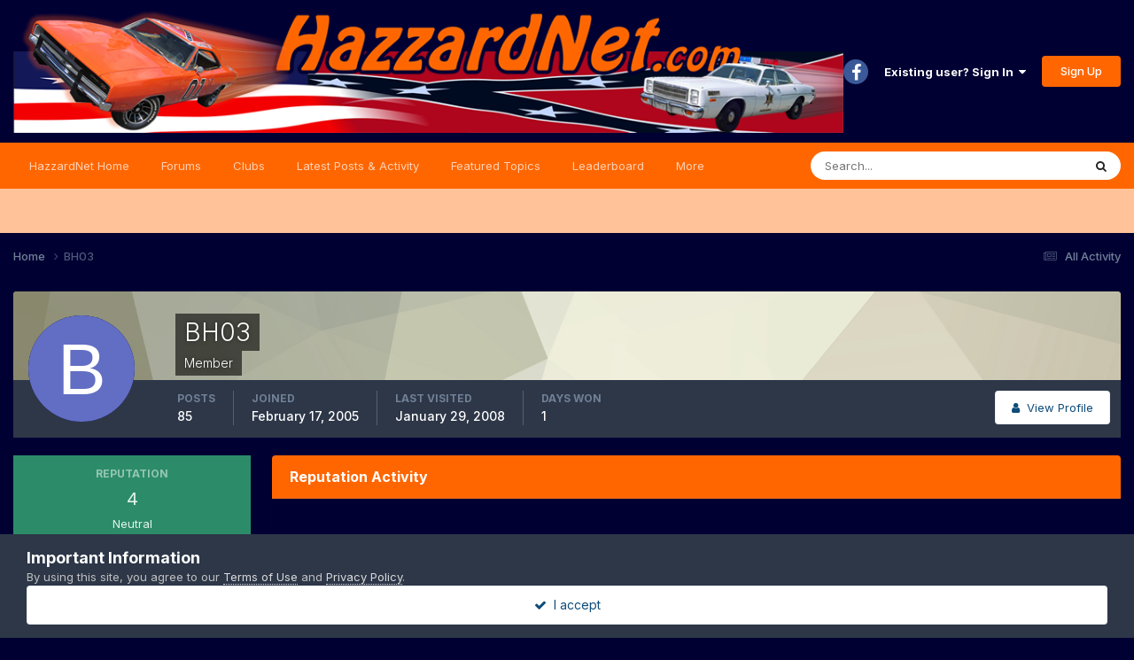

--- FILE ---
content_type: text/html;charset=UTF-8
request_url: https://hazzardnet.com/forums/profile/759-bh03/reputation/?type=core_statuses_status&change_section=1
body_size: 9084
content:
<!DOCTYPE html>
<html lang="en-US" dir="ltr">
	<head>
		<meta charset="utf-8">
		<title>Reputation from BH03 - Dukes of Hazzard Forums - HazzardNet.com</title>
		
			<script>
  (function(i,s,o,g,r,a,m){i['GoogleAnalyticsObject']=r;i[r]=i[r]||function(){
  (i[r].q=i[r].q||[]).push(arguments)},i[r].l=1*new Date();a=s.createElement(o),
  m=s.getElementsByTagName(o)[0];a.async=1;a.src=g;m.parentNode.insertBefore(a,m)
  })(window,document,'script','//www.google-analytics.com/analytics.js','ga');

  ga('create', 'UA-2830619-3', 'auto');
  ga('send', 'pageview');

</script>
		
		

	<meta name="viewport" content="width=device-width, initial-scale=1">


	
	


	<meta name="twitter:card" content="summary" />


	
		<meta name="twitter:site" content="@hazzardnet" />
	



	
		
			
				<meta name="robots" content="noindex, follow">
			
		
	

	
		
			
				<meta property="og:site_name" content="Dukes of Hazzard Forums - HazzardNet.com">
			
		
	

	
		
			
				<meta property="og:locale" content="en_US">
			
		
	


	
		<link rel="canonical" href="https://hazzardnet.com/forums/profile/759-bh03/" />
	

	
		<link rel="last" href="https://hazzardnet.com/forums/profile/759-bh03/reputation/?type=core_statuses_status" />
	





<link rel="manifest" href="https://hazzardnet.com/forums/manifest.webmanifest/">
<meta name="msapplication-config" content="https://hazzardnet.com/forums/browserconfig.xml/">
<meta name="msapplication-starturl" content="/">
<meta name="application-name" content="Dukes of Hazzard Forums - HazzardNet.com">
<meta name="apple-mobile-web-app-title" content="Dukes of Hazzard Forums - HazzardNet.com">

	<meta name="theme-color" content="#000033">










<link rel="preload" href="//hazzardnet.com/forums/applications/core/interface/font/fontawesome-webfont.woff2?v=4.7.0" as="font" crossorigin="anonymous">
		


	<link rel="preconnect" href="https://fonts.googleapis.com">
	<link rel="preconnect" href="https://fonts.gstatic.com" crossorigin>
	
		<link href="https://fonts.googleapis.com/css2?family=Inter:wght@300;400;500;600;700&display=swap" rel="stylesheet">
	



	<link rel='stylesheet' href='https://hazzardnet.com/forums/uploads/css_built_1/341e4a57816af3ba440d891ca87450ff_framework.css?v=fe3e05ba361765753765' media='all'>

	<link rel='stylesheet' href='https://hazzardnet.com/forums/uploads/css_built_1/05e81b71abe4f22d6eb8d1a929494829_responsive.css?v=fe3e05ba361765753765' media='all'>

	<link rel='stylesheet' href='https://hazzardnet.com/forums/uploads/css_built_1/90eb5adf50a8c640f633d47fd7eb1778_core.css?v=fe3e05ba361765753765' media='all'>

	<link rel='stylesheet' href='https://hazzardnet.com/forums/uploads/css_built_1/5a0da001ccc2200dc5625c3f3934497d_core_responsive.css?v=fe3e05ba361765753765' media='all'>

	<link rel='stylesheet' href='https://hazzardnet.com/forums/uploads/css_built_1/ffdbd8340d5c38a97b780eeb2549bc3f_profiles.css?v=fe3e05ba361765753765' media='all'>

	<link rel='stylesheet' href='https://hazzardnet.com/forums/uploads/css_built_1/f2ef08fd7eaff94a9763df0d2e2aaa1f_streams.css?v=fe3e05ba361765753765' media='all'>

	<link rel='stylesheet' href='https://hazzardnet.com/forums/uploads/css_built_1/9be4fe0d9dd3ee2160f368f53374cd3f_leaderboard.css?v=fe3e05ba361765753765' media='all'>

	<link rel='stylesheet' href='https://hazzardnet.com/forums/uploads/css_built_1/125515e1b6f230e3adf3a20c594b0cea_profiles_responsive.css?v=fe3e05ba361765753765' media='all'>

	<link rel='stylesheet' href='https://hazzardnet.com/forums/uploads/css_built_1/85f08a814a02aa8260eec3eab0e3ca47_profile.css?v=fe3e05ba361765753765' media='all'>

	<link rel='stylesheet' href='https://hazzardnet.com/forums/uploads/css_built_1/6a6afb106122c1b73b3caacf669ca862_profile.css?v=fe3e05ba361765753765' media='all'>





<link rel='stylesheet' href='https://hazzardnet.com/forums/uploads/css_built_1/258adbb6e4f3e83cd3b355f84e3fa002_custom.css?v=fe3e05ba361765753765' media='all'>




		
		

	</head>
	<body class='ipsApp ipsApp_front ipsJS_none ipsClearfix' data-controller='core.front.core.app' data-message="" data-pageApp='core' data-pageLocation='front' data-pageModule='members' data-pageController='profile' data-pageID='759' >
		<a href='#ipsLayout_mainArea' class='ipsHide' title='Go to main content on this page' accesskey='m'>Jump to content</a>
		
			<div id='ipsLayout_header' class='ipsClearfix'>
				





				<header>
					<div class='ipsLayout_container'>
						


<a href='https://hazzardnet.com/forums/' id='elLogo' accesskey='1'><img src="https://hazzardnet.com/forums/uploads/monthly_2025_03/HNet_short_logo.jpg.303a725dc2dc4698dd7b84f1c1e348e4.jpg" alt='Dukes of Hazzard Forums - HazzardNet.com'></a>

						

	<ul id='elUserNav' class='ipsList_inline cSignedOut ipsResponsive_showDesktop'>
		

	
		<li class='cUserNav_icon'>
			<a href='https://www.facebook.com/thehazzardnet' target='_blank' class='cShareLink cShareLink_facebook' rel='noopener noreferrer'><i class='fa fa-facebook'></i></a>
        </li>
	

        
		
        
        
            
            <li id='elSignInLink'>
                <a href='https://hazzardnet.com/forums/login/' data-ipsMenu-closeOnClick="false" data-ipsMenu id='elUserSignIn'>
                    Existing user? Sign In &nbsp;<i class='fa fa-caret-down'></i>
                </a>
                
<div id='elUserSignIn_menu' class='ipsMenu ipsMenu_auto ipsHide'>
	<form accept-charset='utf-8' method='post' action='https://hazzardnet.com/forums/login/'>
		<input type="hidden" name="csrfKey" value="ada59aae4c0b8b730f68fe6c22072c11">
		<input type="hidden" name="ref" value="aHR0cHM6Ly9oYXp6YXJkbmV0LmNvbS9mb3J1bXMvcHJvZmlsZS83NTktYmgwMy9yZXB1dGF0aW9uLz90eXBlPWNvcmVfc3RhdHVzZXNfc3RhdHVzJmNoYW5nZV9zZWN0aW9uPTE=">
		<div data-role="loginForm">
			
			
			
				
<div class="ipsPad ipsForm ipsForm_vertical">
	<h4 class="ipsType_sectionHead">Sign In</h4>
	<br><br>
	<ul class='ipsList_reset'>
		<li class="ipsFieldRow ipsFieldRow_noLabel ipsFieldRow_fullWidth">
			
			
				<input type="text" placeholder="Display Name" name="auth" autocomplete="username">
			
		</li>
		<li class="ipsFieldRow ipsFieldRow_noLabel ipsFieldRow_fullWidth">
			<input type="password" placeholder="Password" name="password" autocomplete="current-password">
		</li>
		<li class="ipsFieldRow ipsFieldRow_checkbox ipsClearfix">
			<span class="ipsCustomInput">
				<input type="checkbox" name="remember_me" id="remember_me_checkbox" value="1" checked aria-checked="true">
				<span></span>
			</span>
			<div class="ipsFieldRow_content">
				<label class="ipsFieldRow_label" for="remember_me_checkbox">Remember me</label>
				<span class="ipsFieldRow_desc">Not recommended on shared computers</span>
			</div>
		</li>
		<li class="ipsFieldRow ipsFieldRow_fullWidth">
			<button type="submit" name="_processLogin" value="usernamepassword" class="ipsButton ipsButton_primary ipsButton_small" id="elSignIn_submit">Sign In</button>
			
				<p class="ipsType_right ipsType_small">
					
						<a href='https://hazzardnet.com/forums/lostpassword/' data-ipsDialog data-ipsDialog-title='Forgot your password?'>
					
					Forgot your password?</a>
				</p>
			
		</li>
	</ul>
</div>
			
		</div>
	</form>
</div>
            </li>
            
        
		
			<li>
				
					<a href='https://hazzardnet.com/forums/register/' data-ipsDialog data-ipsDialog-size='narrow' data-ipsDialog-title='Sign Up' id='elRegisterButton' class='ipsButton ipsButton_normal ipsButton_primary'>Sign Up</a>
				
			</li>
		
	</ul>

						
<ul class='ipsMobileHamburger ipsList_reset ipsResponsive_hideDesktop'>
	<li data-ipsDrawer data-ipsDrawer-drawerElem='#elMobileDrawer'>
		<a href='#'>
			
			
				
			
			
			
			<i class='fa fa-navicon'></i>
		</a>
	</li>
</ul>
					</div>
				</header>
				

	<nav data-controller='core.front.core.navBar' class=' ipsResponsive_showDesktop'>
		<div class='ipsNavBar_primary ipsLayout_container '>
			<ul data-role="primaryNavBar" class='ipsClearfix'>
				


	
		
		
		<li  id='elNavSecondary_19' data-role="navBarItem" data-navApp="core" data-navExt="CustomItem">
			
			
				<a href="https://www.hazzardnet.com"  data-navItem-id="19" >
					HazzardNet Home<span class='ipsNavBar_active__identifier'></span>
				</a>
			
			
		</li>
	
	

	
		
		
		<li  id='elNavSecondary_1' data-role="navBarItem" data-navApp="core" data-navExt="CustomItem">
			
			
				<a href="https://hazzardnet.com/forums/"  data-navItem-id="1" >
					Forums<span class='ipsNavBar_active__identifier'></span>
				</a>
			
			
				<ul class='ipsNavBar_secondary ipsHide' data-role='secondaryNavBar'>
					


	
		
		
		<li  id='elNavSecondary_8' data-role="navBarItem" data-navApp="forums" data-navExt="Forums">
			
			
				<a href="https://hazzardnet.com/forums/"  data-navItem-id="8" >
					Forums<span class='ipsNavBar_active__identifier'></span>
				</a>
			
			
		</li>
	
	

	
	

	
		
		
		<li  id='elNavSecondary_9' data-role="navBarItem" data-navApp="gallery" data-navExt="Gallery">
			
			
				<a href="https://hazzardnet.com/forums/gallery/"  data-navItem-id="9" >
					Gallery<span class='ipsNavBar_active__identifier'></span>
				</a>
			
			
		</li>
	
	

	
		
		
		<li  id='elNavSecondary_12' data-role="navBarItem" data-navApp="calendar" data-navExt="Calendar">
			
			
				<a href="https://hazzardnet.com/forums/events/"  data-navItem-id="12" >
					Events<span class='ipsNavBar_active__identifier'></span>
				</a>
			
			
		</li>
	
	

	
	

	
		
		
		<li  id='elNavSecondary_14' data-role="navBarItem" data-navApp="core" data-navExt="StaffDirectory">
			
			
				<a href="https://hazzardnet.com/forums/staff/"  data-navItem-id="14" >
					Staff<span class='ipsNavBar_active__identifier'></span>
				</a>
			
			
		</li>
	
	

	
		
		
		<li  id='elNavSecondary_15' data-role="navBarItem" data-navApp="core" data-navExt="OnlineUsers">
			
			
				<a href="https://hazzardnet.com/forums/online/"  data-navItem-id="15" >
					Online Users<span class='ipsNavBar_active__identifier'></span>
				</a>
			
			
		</li>
	
	

					<li class='ipsHide' id='elNavigationMore_1' data-role='navMore'>
						<a href='#' data-ipsMenu data-ipsMenu-appendTo='#elNavigationMore_1' id='elNavigationMore_1_dropdown'>More <i class='fa fa-caret-down'></i></a>
						<ul class='ipsHide ipsMenu ipsMenu_auto' id='elNavigationMore_1_dropdown_menu' data-role='moreDropdown'></ul>
					</li>
				</ul>
			
		</li>
	
	

	
		
		
		<li  id='elNavSecondary_28' data-role="navBarItem" data-navApp="core" data-navExt="Clubs">
			
			
				<a href="https://hazzardnet.com/forums/clubs/"  data-navItem-id="28" >
					Clubs<span class='ipsNavBar_active__identifier'></span>
				</a>
			
			
		</li>
	
	

	
		
		
		<li  id='elNavSecondary_2' data-role="navBarItem" data-navApp="core" data-navExt="CustomItem">
			
			
				<a href="https://hazzardnet.com/forums/discover/"  data-navItem-id="2" >
					Latest Posts & Activity<span class='ipsNavBar_active__identifier'></span>
				</a>
			
			
				<ul class='ipsNavBar_secondary ipsHide' data-role='secondaryNavBar'>
					


	
		
		
		<li  id='elNavSecondary_5' data-role="navBarItem" data-navApp="core" data-navExt="YourActivityStreamsItem">
			
			
				<a href="https://hazzardnet.com/forums/discover/unread/"  data-navItem-id="5" >
					New Posts<span class='ipsNavBar_active__identifier'></span>
				</a>
			
			
		</li>
	
	

	
		
		
		<li  id='elNavSecondary_3' data-role="navBarItem" data-navApp="core" data-navExt="AllActivity">
			
			
				<a href="https://hazzardnet.com/forums/discover/"  data-navItem-id="3" >
					All Activity<span class='ipsNavBar_active__identifier'></span>
				</a>
			
			
		</li>
	
	

	
		
		
		<li  id='elNavSecondary_4' data-role="navBarItem" data-navApp="core" data-navExt="YourActivityStreams">
			
			
				<a href="#"  data-navItem-id="4" >
					My Activity Streams<span class='ipsNavBar_active__identifier'></span>
				</a>
			
			
		</li>
	
	

	
		
		
		<li  id='elNavSecondary_6' data-role="navBarItem" data-navApp="core" data-navExt="YourActivityStreamsItem">
			
			
				<a href="https://hazzardnet.com/forums/discover/content-started/"  data-navItem-id="6" >
					Content I Started<span class='ipsNavBar_active__identifier'></span>
				</a>
			
			
		</li>
	
	

	
		
		
		<li  id='elNavSecondary_7' data-role="navBarItem" data-navApp="core" data-navExt="Search">
			
			
				<a href="https://hazzardnet.com/forums/search/"  data-navItem-id="7" >
					Search<span class='ipsNavBar_active__identifier'></span>
				</a>
			
			
		</li>
	
	

					<li class='ipsHide' id='elNavigationMore_2' data-role='navMore'>
						<a href='#' data-ipsMenu data-ipsMenu-appendTo='#elNavigationMore_2' id='elNavigationMore_2_dropdown'>More <i class='fa fa-caret-down'></i></a>
						<ul class='ipsHide ipsMenu ipsMenu_auto' id='elNavigationMore_2_dropdown_menu' data-role='moreDropdown'></ul>
					</li>
				</ul>
			
		</li>
	
	

	
		
		
		<li  id='elNavSecondary_24' data-role="navBarItem" data-navApp="cms" data-navExt="Pages">
			
			
				<a href="https://hazzardnet.com/forums/featured_topics.html/"  data-navItem-id="24" >
					Featured Topics<span class='ipsNavBar_active__identifier'></span>
				</a>
			
			
		</li>
	
	

	
		
		
		<li  id='elNavSecondary_25' data-role="navBarItem" data-navApp="core" data-navExt="Leaderboard">
			
			
				<a href="https://hazzardnet.com/forums/leaderboard/"  data-navItem-id="25" >
					Leaderboard<span class='ipsNavBar_active__identifier'></span>
				</a>
			
			
		</li>
	
	

	
		
		
		<li  id='elNavSecondary_26' data-role="navBarItem" data-navApp="core" data-navExt="CustomItem">
			
			
				<a href="https://hazzardnet.com/forums/terms/"  data-navItem-id="26" >
					Terms of Service<span class='ipsNavBar_active__identifier'></span>
				</a>
			
			
		</li>
	
	

	
	

				<li class='ipsHide' id='elNavigationMore' data-role='navMore'>
					<a href='#' data-ipsMenu data-ipsMenu-appendTo='#elNavigationMore' id='elNavigationMore_dropdown'>More</a>
					<ul class='ipsNavBar_secondary ipsHide' data-role='secondaryNavBar'>
						<li class='ipsHide' id='elNavigationMore_more' data-role='navMore'>
							<a href='#' data-ipsMenu data-ipsMenu-appendTo='#elNavigationMore_more' id='elNavigationMore_more_dropdown'>More <i class='fa fa-caret-down'></i></a>
							<ul class='ipsHide ipsMenu ipsMenu_auto' id='elNavigationMore_more_dropdown_menu' data-role='moreDropdown'></ul>
						</li>
					</ul>
				</li>
			</ul>
			

	<div id="elSearchWrapper">
		<div id='elSearch' data-controller="core.front.core.quickSearch">
			<form accept-charset='utf-8' action='//hazzardnet.com/forums/search/?do=quicksearch' method='post'>
                <input type='search' id='elSearchField' placeholder='Search...' name='q' autocomplete='off' aria-label='Search'>
                <details class='cSearchFilter'>
                    <summary class='cSearchFilter__text'></summary>
                    <ul class='cSearchFilter__menu'>
                        
                        <li><label><input type="radio" name="type" value="all" ><span class='cSearchFilter__menuText'>Everywhere</span></label></li>
                        
                        
                            <li><label><input type="radio" name="type" value="core_statuses_status" checked><span class='cSearchFilter__menuText'>Status Updates</span></label></li>
                        
                            <li><label><input type="radio" name="type" value="forums_topic"><span class='cSearchFilter__menuText'>Topics</span></label></li>
                        
                            <li><label><input type="radio" name="type" value="gallery_image"><span class='cSearchFilter__menuText'>Images</span></label></li>
                        
                            <li><label><input type="radio" name="type" value="gallery_album_item"><span class='cSearchFilter__menuText'>Albums</span></label></li>
                        
                            <li><label><input type="radio" name="type" value="cms_pages_pageitem"><span class='cSearchFilter__menuText'>Pages</span></label></li>
                        
                            <li><label><input type="radio" name="type" value="cms_records3"><span class='cSearchFilter__menuText'>Records</span></label></li>
                        
                            <li><label><input type="radio" name="type" value="calendar_event"><span class='cSearchFilter__menuText'>Events</span></label></li>
                        
                            <li><label><input type="radio" name="type" value="core_members"><span class='cSearchFilter__menuText'>Members</span></label></li>
                        
                    </ul>
                </details>
				<button class='cSearchSubmit' type="submit" aria-label='Search'><i class="fa fa-search"></i></button>
			</form>
		</div>
	</div>

		</div>
	</nav>

				
<ul id='elMobileNav' class='ipsResponsive_hideDesktop' data-controller='core.front.core.mobileNav'>
	
		
			<li id='elMobileBreadcrumb'>
				<a href='https://hazzardnet.com/forums/'>
					<span>Home</span>
				</a>
			</li>
		
	
	
	
	<li >
		<a data-action="defaultStream" href='https://hazzardnet.com/forums/discover/'><i class="fa fa-newspaper-o" aria-hidden="true"></i></a>
	</li>

	

	
		<li class='ipsJS_show'>
			<a href='https://hazzardnet.com/forums/search/'><i class='fa fa-search'></i></a>
		</li>
	
</ul>
			</div>
		
		<main id='ipsLayout_body' class='ipsLayout_container'>
			<div id='ipsLayout_contentArea'>
				<div id='ipsLayout_contentWrapper'>
					
<nav class='ipsBreadcrumb ipsBreadcrumb_top ipsFaded_withHover'>
	

	<ul class='ipsList_inline ipsPos_right'>
		
		<li >
			<a data-action="defaultStream" class='ipsType_light '  href='https://hazzardnet.com/forums/discover/'><i class="fa fa-newspaper-o" aria-hidden="true"></i> <span>All Activity</span></a>
		</li>
		
	</ul>

	<ul data-role="breadcrumbList">
		<li>
			<a title="Home" href='https://hazzardnet.com/forums/'>
				<span>Home <i class='fa fa-angle-right'></i></span>
			</a>
		</li>
		
		
			<li>
				
					<a href='https://hazzardnet.com/forums/profile/759-bh03/'>
						<span>BH03 </span>
					</a>
				
			</li>
		
	</ul>
</nav>
					
					<div id='ipsLayout_mainArea'>
						
						
						
						

	




						

<div data-controller='core.front.profile.main'>
	

<header data-role="profileHeader">
    <div class='ipsPageHead_special cProfileHeaderMinimal' id='elProfileHeader' data-controller='core.global.core.coverPhoto' data-url="https://hazzardnet.com/forums/profile/759-bh03/?csrfKey=ada59aae4c0b8b730f68fe6c22072c11" data-coverOffset='0'>
        
        <div class='ipsCoverPhoto_container' style="background-color: hsl(57, 100%, 80% )">
            <img src='https://hazzardnet.com/forums/uploads/set_resources_1/84c1e40ea0e759e3f1505eb1788ddf3c_pattern.png' class='ipsCoverPhoto_photo' data-action="toggleCoverPhoto" alt=''>
        </div>
        
        
        <div class='ipsColumns ipsColumns_collapsePhone' data-hideOnCoverEdit>
            <div class='ipsColumn ipsColumn_fixed ipsColumn_narrow ipsPos_center' id='elProfilePhoto'>
                
                <span class='ipsUserPhoto ipsUserPhoto_xlarge'>
						<img src='data:image/svg+xml,%3Csvg%20xmlns%3D%22http%3A%2F%2Fwww.w3.org%2F2000%2Fsvg%22%20viewBox%3D%220%200%201024%201024%22%20style%3D%22background%3A%23626ec4%22%3E%3Cg%3E%3Ctext%20text-anchor%3D%22middle%22%20dy%3D%22.35em%22%20x%3D%22512%22%20y%3D%22512%22%20fill%3D%22%23ffffff%22%20font-size%3D%22700%22%20font-family%3D%22-apple-system%2C%20BlinkMacSystemFont%2C%20Roboto%2C%20Helvetica%2C%20Arial%2C%20sans-serif%22%3EB%3C%2Ftext%3E%3C%2Fg%3E%3C%2Fsvg%3E' alt=''>
					</span>
                
                
            </div>
            <div class='ipsColumn ipsColumn_fluid'>
                <div class='ipsPos_left ipsPad cProfileHeader_name ipsType_normal'>
                    <h1 class='ipsType_reset ipsPageHead_barText'>
                        BH03

                        
                        
                    </h1>
                    <span>
						
						<span class='ipsPageHead_barText'>Member</span>
					</span>
                </div>
                
                <ul class='ipsList_inline ipsPad ipsResponsive_hidePhone ipsResponsive_block ipsPos_left'>
                    
                    <li>

<div data-followApp='core' data-followArea='member' data-followID='759'  data-controller='core.front.core.followButton'>
	
		

	
</div></li>
                    
                    
                </ul>
                
            </div>
        </div>
    </div>

    <div class='ipsGrid ipsAreaBackground ipsPad ipsResponsive_showPhone ipsResponsive_block'>
        
        
        

        
        
        <div data-role='switchView' class='ipsGrid_span12'>
            <div data-action="goToProfile" data-type='phone' class=''>
                <a href='https://hazzardnet.com/forums/profile/759-bh03/' class='ipsButton ipsButton_veryLight ipsButton_small ipsButton_fullWidth' title="BH03's Profile"><i class='fa fa-user'></i></a>
            </div>
            <div data-action="browseContent" data-type='phone' class='ipsHide'>
                <a href="https://hazzardnet.com/forums/profile/759-bh03/content/" rel="nofollow" class='ipsButton ipsButton_veryLight ipsButton_small ipsButton_fullWidth'  title="BH03's Content"><i class='fa fa-newspaper-o'></i></a>
            </div>
        </div>
    </div>

    <div id='elProfileStats' class='ipsClearfix sm:ipsPadding ipsResponsive_pull'>
        <div data-role='switchView' class='ipsResponsive_hidePhone ipsPos_right'>
            <a href='https://hazzardnet.com/forums/profile/759-bh03/' class='ipsButton ipsButton_veryLight ipsButton_small ipsPos_right ' data-action="goToProfile" data-type='full' title="BH03's Profile"><i class='fa fa-user'></i> <span class='ipsResponsive_showDesktop ipsResponsive_inline'>&nbsp;View Profile</span></a>
            <a href="https://hazzardnet.com/forums/profile/759-bh03/content/" rel="nofollow" class='ipsButton ipsButton_veryLight ipsButton_small ipsPos_right ipsHide' data-action="browseContent" data-type='full' title="BH03's Content"><i class='fa fa-newspaper-o'></i> <span class='ipsResponsive_showDesktop ipsResponsive_inline'>&nbsp;See their activity</span></a>
        </div>
        <ul class='ipsList_reset ipsFlex ipsFlex-ai:center ipsFlex-fw:wrap ipsPos_left ipsResponsive_noFloat'>
            <li>
                <h4 class='ipsType_minorHeading'>Posts</h4>
                85
            </li>
            <li>
                <h4 class='ipsType_minorHeading'>Joined</h4>
                <time datetime='2005-02-17T04:17:28Z' title='02/17/2005 04:17  AM' data-short='20 yr'>February 17, 2005</time>
            </li>
            
            <li>
                <h4 class='ipsType_minorHeading'>Last visited</h4>
                <span>
					
                    <time datetime='2008-01-29T02:53:10Z' title='01/29/2008 02:53  AM' data-short='18 yr'>January 29, 2008</time>
				</span>
            </li>
            
            
            <li>
                <h4 class='ipsType_minorHeading'>Days Won</h4>
                <span data-ipsTooltip title='The number of times BH03 had the most number of content likes for a day'>1</span>
            </li>
            
        </ul>
    </div>
</header>
	<div data-role="profileContent" class="ipsSpacer_top">

		<div class="ipsColumns ipsColumns_collapsePhone ipsSpacer_top">
			<aside class="ipsColumn ipsColumn_wide">
				<div class="cProfileRepScore ipsMargin_bottom ipsPadding:half cProfileRepScore_positive">
					<h2 class='ipsType_minorHeading'>Reputation</h2>
					<span class='cProfileRepScore_points'>4</span>
					
						<span class='cProfileRepScore_title'>Neutral</span>
					
							
				</div>
				
					<div class="ipsMargin_bottom ipsPadding:half ipsBox">
						

						
							<h2 class='ipsType_minorHeading'>Reactions Received</h2>
							<div class='ipsPad_half ipsGrid'>
								
									<div class='ipsGrid_span6'>
										<img src='https://hazzardnet.com/forums/uploads/reactions/react_like.png' width="20" height="20" alt='Like' data-ipsTooltip> 
										<span class='ipsCommentCount'>2</span>
									</div>
								
									<div class='ipsGrid_span6'>
										<img src='https://hazzardnet.com/forums/uploads/reactions/react_haha.png' width="20" height="20" alt='Haha' data-ipsTooltip> 
										<span class='ipsCommentCount'>1</span>
									</div>
								
									<div class='ipsGrid_span6'>
										<img src='https://hazzardnet.com/forums/uploads/reactions/love.png' width="20" height="20" alt='Love' data-ipsTooltip> 
										<span class='ipsCommentCount'>1</span>
									</div>
								
							</div>
						
					</div>
				
				<div class='ipsPadding:half ipsBox'>
					<div class="ipsSideMenu" data-ipsTabBar data-ipsTabBar-contentArea='#elUserReputation' data-ipsTabBar-itemselector=".ipsSideMenu_item" data-ipsTabBar-activeClass="ipsSideMenu_itemActive" data-ipsSideMenu>
						<h3 class="ipsSideMenu_mainTitle ipsAreaBackground_light ipsType_medium">
							<a href="#user_reputation" class="ipsPad_double" data-action="openSideMenu"><i class="fa fa-bars"></i> &nbsp;Content Type&nbsp;<i class="fa fa-caret-down"></i></a>
						</h3>
						<div>
							
								<h4 class='ipsSideMenu_subTitle'>Profiles</h4>
								<ul class="ipsSideMenu_list">
									
										<li><a href="https://hazzardnet.com/forums/profile/759-bh03/reputation/?type=core_statuses_status&amp;change_section=1" class="ipsSideMenu_item ipsSideMenu_itemActive">Status Updates</a></li>
									
										<li><a href="https://hazzardnet.com/forums/profile/759-bh03/reputation/?type=core_statuses_reply&amp;change_section=1" class="ipsSideMenu_item ">Status Replies</a></li>
									
								</ul>
							
								<h4 class='ipsSideMenu_subTitle'>Forums</h4>
								<ul class="ipsSideMenu_list">
									
										<li><a href="https://hazzardnet.com/forums/profile/759-bh03/reputation/?type=forums_topic_post&amp;change_section=1" class="ipsSideMenu_item ">Posts</a></li>
									
								</ul>
							
								<h4 class='ipsSideMenu_subTitle'>Gallery</h4>
								<ul class="ipsSideMenu_list">
									
										<li><a href="https://hazzardnet.com/forums/profile/759-bh03/reputation/?type=gallery_image&amp;change_section=1" class="ipsSideMenu_item ">Images</a></li>
									
										<li><a href="https://hazzardnet.com/forums/profile/759-bh03/reputation/?type=gallery_image_comment&amp;change_section=1" class="ipsSideMenu_item ">Image Comments</a></li>
									
										<li><a href="https://hazzardnet.com/forums/profile/759-bh03/reputation/?type=gallery_image_review&amp;change_section=1" class="ipsSideMenu_item ">Image Reviews</a></li>
									
										<li><a href="https://hazzardnet.com/forums/profile/759-bh03/reputation/?type=gallery_album_item&amp;change_section=1" class="ipsSideMenu_item ">Albums</a></li>
									
										<li><a href="https://hazzardnet.com/forums/profile/759-bh03/reputation/?type=gallery_album_comment&amp;change_section=1" class="ipsSideMenu_item ">Album Comments</a></li>
									
										<li><a href="https://hazzardnet.com/forums/profile/759-bh03/reputation/?type=gallery_album_review&amp;change_section=1" class="ipsSideMenu_item ">Album Reviews</a></li>
									
								</ul>
							
								<h4 class='ipsSideMenu_subTitle'>Episodes</h4>
								<ul class="ipsSideMenu_list">
									
										<li><a href="https://hazzardnet.com/forums/profile/759-bh03/reputation/?type=cms_records3&amp;change_section=1" class="ipsSideMenu_item ">Records</a></li>
									
										<li><a href="https://hazzardnet.com/forums/profile/759-bh03/reputation/?type=cms_records_comment3&amp;change_section=1" class="ipsSideMenu_item ">Record Comments</a></li>
									
										<li><a href="https://hazzardnet.com/forums/profile/759-bh03/reputation/?type=cms_records_review3&amp;change_section=1" class="ipsSideMenu_item ">Record Reviews</a></li>
									
								</ul>
							
								<h4 class='ipsSideMenu_subTitle'>Events</h4>
								<ul class="ipsSideMenu_list">
									
										<li><a href="https://hazzardnet.com/forums/profile/759-bh03/reputation/?type=calendar_event&amp;change_section=1" class="ipsSideMenu_item ">Events</a></li>
									
										<li><a href="https://hazzardnet.com/forums/profile/759-bh03/reputation/?type=calendar_event_comment&amp;change_section=1" class="ipsSideMenu_item ">Event Comments</a></li>
									
										<li><a href="https://hazzardnet.com/forums/profile/759-bh03/reputation/?type=calendar_event_review&amp;change_section=1" class="ipsSideMenu_item ">Event Reviews</a></li>
									
								</ul>
							
						</div>			
					</div>
				</div>
			</aside>
			<section class='ipsColumn ipsColumn_fluid'>
				<div class='ipsBox'>
					<h2 class='ipsType_sectionTitle ipsType_reset'>Reputation Activity</h2>
					<div id='elUserReputation'>
						

<section class='ipsDataList ipsDataList_large'>
	
<div data-baseurl='https://hazzardnet.com/forums/profile/759-bh03/reputation/?type=core_statuses_status' data-resort='listResort' data-controller='core.global.core.table' >
	

	

	
		<div class='ipsType_center ipsPad'>
			<p class='ipsType_large'>There's nothing here yet</p>
		</div>
	
				
	<div class="ipsButtonBar ipsPad_half ipsClearfix ipsClear ipsHide" data-role="tablePagination">
		


	</div>
</div>
</section>
					</div>
				</div>
			</section>
		</div>

	</div>
</div>
	
						


					</div>
					


					
<nav class='ipsBreadcrumb ipsBreadcrumb_bottom ipsFaded_withHover'>
	
		


	

	<ul class='ipsList_inline ipsPos_right'>
		
		<li >
			<a data-action="defaultStream" class='ipsType_light '  href='https://hazzardnet.com/forums/discover/'><i class="fa fa-newspaper-o" aria-hidden="true"></i> <span>All Activity</span></a>
		</li>
		
	</ul>

	<ul data-role="breadcrumbList">
		<li>
			<a title="Home" href='https://hazzardnet.com/forums/'>
				<span>Home <i class='fa fa-angle-right'></i></span>
			</a>
		</li>
		
		
			<li>
				
					<a href='https://hazzardnet.com/forums/profile/759-bh03/'>
						<span>BH03 </span>
					</a>
				
			</li>
		
	</ul>
</nav>
				</div>
			</div>
			
		</main>
		
			<footer id='ipsLayout_footer' class='ipsClearfix'>
				<div class='ipsLayout_container'>
					
					

<ul id='elFooterSocialLinks' class='ipsList_inline ipsType_center ipsSpacer_top'>
	
</ul>


<ul class='ipsList_inline ipsType_center ipsSpacer_top' id="elFooterLinks">
	
	
	
	
		<li>
			<a href='#elNavTheme_menu' id='elNavTheme' data-ipsMenu data-ipsMenu-above>Theme <i class='fa fa-caret-down'></i></a>
			<ul id='elNavTheme_menu' class='ipsMenu ipsMenu_selectable ipsHide'>
			
				<li class='ipsMenu_item ipsMenu_itemChecked'>
					<form action="//hazzardnet.com/forums/theme/?csrfKey=ada59aae4c0b8b730f68fe6c22072c11" method="post">
					<input type="hidden" name="ref" value="aHR0cHM6Ly9oYXp6YXJkbmV0LmNvbS9mb3J1bXMvcHJvZmlsZS83NTktYmgwMy9yZXB1dGF0aW9uLz90eXBlPWNvcmVfc3RhdHVzZXNfc3RhdHVzJmNoYW5nZV9zZWN0aW9uPTE=">
					<button type='submit' name='id' value='1' class='ipsButton ipsButton_link ipsButton_link_secondary'>Default (Default)</button>
					</form>
				</li>
			
				<li class='ipsMenu_item'>
					<form action="//hazzardnet.com/forums/theme/?csrfKey=ada59aae4c0b8b730f68fe6c22072c11" method="post">
					<input type="hidden" name="ref" value="aHR0cHM6Ly9oYXp6YXJkbmV0LmNvbS9mb3J1bXMvcHJvZmlsZS83NTktYmgwMy9yZXB1dGF0aW9uLz90eXBlPWNvcmVfc3RhdHVzZXNfc3RhdHVzJmNoYW5nZV9zZWN0aW9uPTE=">
					<button type='submit' name='id' value='2' class='ipsButton ipsButton_link ipsButton_link_secondary'>HazzardNet </button>
					</form>
				</li>
			
			</ul>
		</li>
	
	
		<li><a href='http://www.hazzardnet.com/privacy/'>Privacy Policy</a></li>
	
	
		<li><a rel="nofollow" href='https://hazzardnet.com/forums/contact/' data-ipsdialog  data-ipsdialog-title="Contact Us">Contact Us</a></li>
	
	<li><a rel="nofollow" href='https://hazzardnet.com/forums/cookies/'>Cookies</a></li>

</ul>	


<p id='elCopyright'>
	<span id='elCopyright_userLine'>Copyright © 1999-2025 · HazzardNet.com - No material on this site may be used without our written consent.</span>
	<a rel='nofollow' title='Invision Community' href='https://www.invisioncommunity.com/'>Powered by Invision Community</a>
</p>
				</div>
			</footer>
			
<div id='elMobileDrawer' class='ipsDrawer ipsHide'>
	<div class='ipsDrawer_menu'>
		<a href='#' class='ipsDrawer_close' data-action='close'><span>&times;</span></a>
		<div class='ipsDrawer_content ipsFlex ipsFlex-fd:column'>
			
				<div class='ipsPadding ipsBorder_bottom'>
					<ul class='ipsToolList ipsToolList_vertical'>
						<li>
							<a href='https://hazzardnet.com/forums/login/' id='elSigninButton_mobile' class='ipsButton ipsButton_light ipsButton_small ipsButton_fullWidth'>Existing user? Sign In</a>
						</li>
						
							<li>
								
									<a href='https://hazzardnet.com/forums/register/' data-ipsDialog data-ipsDialog-size='narrow' data-ipsDialog-title='Sign Up' data-ipsDialog-fixed='true' id='elRegisterButton_mobile' class='ipsButton ipsButton_small ipsButton_fullWidth ipsButton_important'>Sign Up</a>
								
							</li>
						
					</ul>
				</div>
			

			
				<ul class="elMobileDrawer__social ipsList_inline ipsType_center ipsMargin_vertical">
					

	
		<li class='cUserNav_icon'>
			<a href='https://www.facebook.com/thehazzardnet' target='_blank' class='cShareLink cShareLink_facebook' rel='noopener noreferrer'><i class='fa fa-facebook'></i></a>
        </li>
	

				</ul>
			

			<ul class='ipsDrawer_list ipsFlex-flex:11'>
				

				
				
				
				
					
						
						
							<li><a href='https://www.hazzardnet.com' >HazzardNet Home</a></li>
						
					
				
					
						
						
							<li class='ipsDrawer_itemParent'>
								<h4 class='ipsDrawer_title'><a href='#'>Forums</a></h4>
								<ul class='ipsDrawer_list'>
									<li data-action="back"><a href='#'>Back</a></li>
									
									
										
										
										
											
												
													
													
									
													
									
									
									
										


	
		
			<li>
				<a href='https://hazzardnet.com/forums/' >
					Forums
				</a>
			</li>
		
	

	

	
		
			<li>
				<a href='https://hazzardnet.com/forums/gallery/' >
					Gallery
				</a>
			</li>
		
	

	
		
			<li>
				<a href='https://hazzardnet.com/forums/events/' >
					Events
				</a>
			</li>
		
	

	

	
		
			<li>
				<a href='https://hazzardnet.com/forums/staff/' >
					Staff
				</a>
			</li>
		
	

	
		
			<li>
				<a href='https://hazzardnet.com/forums/online/' >
					Online Users
				</a>
			</li>
		
	

										
								</ul>
							</li>
						
					
				
					
						
						
							<li><a href='https://hazzardnet.com/forums/clubs/' >Clubs</a></li>
						
					
				
					
						
						
							<li class='ipsDrawer_itemParent'>
								<h4 class='ipsDrawer_title'><a href='#'>Latest Posts & Activity</a></h4>
								<ul class='ipsDrawer_list'>
									<li data-action="back"><a href='#'>Back</a></li>
									
									
										
										
										
											
												
											
										
											
												
													
													
									
													
									
									
									
										


	
		
			<li>
				<a href='https://hazzardnet.com/forums/discover/unread/' >
					New Posts
				</a>
			</li>
		
	

	
		
			<li>
				<a href='https://hazzardnet.com/forums/discover/' >
					All Activity
				</a>
			</li>
		
	

	
		
			<li>
				<a href='' >
					My Activity Streams
				</a>
			</li>
		
	

	
		
			<li>
				<a href='https://hazzardnet.com/forums/discover/content-started/' >
					Content I Started
				</a>
			</li>
		
	

	
		
			<li>
				<a href='https://hazzardnet.com/forums/search/' >
					Search
				</a>
			</li>
		
	

										
								</ul>
							</li>
						
					
				
					
						
						
							<li><a href='https://hazzardnet.com/forums/featured_topics.html/' >Featured Topics</a></li>
						
					
				
					
						
						
							<li><a href='https://hazzardnet.com/forums/leaderboard/' >Leaderboard</a></li>
						
					
				
					
						
						
							<li><a href='https://hazzardnet.com/forums/terms/' >Terms of Service</a></li>
						
					
				
					
				
				
			</ul>

			
		</div>
	</div>
</div>

<div id='elMobileCreateMenuDrawer' class='ipsDrawer ipsHide'>
	<div class='ipsDrawer_menu'>
		<a href='#' class='ipsDrawer_close' data-action='close'><span>&times;</span></a>
		<div class='ipsDrawer_content ipsSpacer_bottom ipsPad'>
			<ul class='ipsDrawer_list'>
				<li class="ipsDrawer_listTitle ipsType_reset">Create New...</li>
				
			</ul>
		</div>
	</div>
</div>
			




















<div id='elGuestTerms' class='ipsPad_half ipsJS_hide' data-role='guestTermsBar' data-controller='core.front.core.guestTerms'>
	<div class='ipsLayout_container cGuestTerms'>
		<div>
			<h2 class='ipsType_sectionHead'>Important Information</h2>
			<p class='ipsType_reset ipsType_medium cGuestTerms_contents'>By using this site, you agree to our <a href='https://hazzardnet.com/forums/terms/'>Terms of Use</a> and <a href='http://www.hazzardnet.com/privacy/'>Privacy Policy</a>.</p>
		</div>
		<div class='ipsFlex-flex:11 ipsFlex ipsFlex-fw:wrap ipsGap:3'>
			
			<a href='https://hazzardnet.com/forums/index.php?app=core&amp;module=system&amp;controller=terms&amp;do=dismiss&amp;ref=aHR0cHM6Ly9oYXp6YXJkbmV0LmNvbS9mb3J1bXMv&amp;csrfKey=ada59aae4c0b8b730f68fe6c22072c11' rel='nofollow' class='ipsButton ipsButton_veryLight ipsButton_large ipsButton_fullWidth' data-action="dismissTerms"><i class='fa fa-check'></i>&nbsp; I accept</a>
			
		</div>
	</div>
</div>


			

	
	<script type='text/javascript'>
		var ipsDebug = false;		
	
		var CKEDITOR_BASEPATH = '//hazzardnet.com/forums/applications/core/interface/ckeditor/ckeditor/';
	
		var ipsSettings = {
			
			
			cookie_path: "/forums/",
			
			cookie_prefix: "ips4_",
			
			
			cookie_ssl: true,
			
            essential_cookies: ["oauth_authorize","member_id","login_key","clearAutosave","lastSearch","device_key","IPSSessionFront","loggedIn","noCache","hasJS","cookie_consent","cookie_consent_optional","guestTermsDismissed","forumpass_*"],
			upload_imgURL: "https://hazzardnet.com/forums/uploads/set_resources_1/0cb563f8144768654a2205065d13abd6_upload.png",
			message_imgURL: "https://hazzardnet.com/forums/uploads/set_resources_1/0cb563f8144768654a2205065d13abd6_message.png",
			notification_imgURL: "https://hazzardnet.com/forums/uploads/set_resources_1/0cb563f8144768654a2205065d13abd6_notification.png",
			baseURL: "//hazzardnet.com/forums/",
			jsURL: "//hazzardnet.com/forums/applications/core/interface/js/js.php",
			csrfKey: "ada59aae4c0b8b730f68fe6c22072c11",
			antiCache: "fe3e05ba361765753765",
			jsAntiCache: "fe3e05ba361768138216",
			disableNotificationSounds: true,
			useCompiledFiles: true,
			links_external: true,
			memberID: 0,
			lazyLoadEnabled: false,
			blankImg: "//hazzardnet.com/forums/applications/core/interface/js/spacer.png",
			googleAnalyticsEnabled: true,
			matomoEnabled: false,
			viewProfiles: true,
			mapProvider: 'none',
			mapApiKey: '',
			pushPublicKey: "BO2MmMrMTs0DNvBaZICMx2SdaJK4jyDWXsky-MnSvjtN5J4wubGJw0Pg5oZ3Es1xNiBMFoiWFMnelwA4c0a-BZQ",
			relativeDates: true
		};
		
		
		
		
			ipsSettings['maxImageDimensions'] = {
				width: 1000,
				height: 750
			};
		
		
	</script>





<script type='text/javascript' src='https://hazzardnet.com/forums/uploads/javascript_global/root_library.js?v=fe3e05ba361768138216' data-ips></script>


<script type='text/javascript' src='https://hazzardnet.com/forums/uploads/javascript_global/root_js_lang_1.js?v=fe3e05ba361768138216' data-ips></script>


<script type='text/javascript' src='https://hazzardnet.com/forums/uploads/javascript_global/root_framework.js?v=fe3e05ba361768138216' data-ips></script>


<script type='text/javascript' src='https://hazzardnet.com/forums/uploads/javascript_core/global_global_core.js?v=fe3e05ba361768138216' data-ips></script>


<script type='text/javascript' src='https://hazzardnet.com/forums/uploads/javascript_global/root_front.js?v=fe3e05ba361768138216' data-ips></script>


<script type='text/javascript' src='https://hazzardnet.com/forums/uploads/javascript_core/front_front_core.js?v=fe3e05ba361768138216' data-ips></script>


<script type='text/javascript' src='https://hazzardnet.com/forums/uploads/javascript_core/front_front_statuses.js?v=fe3e05ba361768138216' data-ips></script>


<script type='text/javascript' src='https://hazzardnet.com/forums/uploads/javascript_core/front_front_profile.js?v=fe3e05ba361768138216' data-ips></script>


<script type='text/javascript' src='https://hazzardnet.com/forums/uploads/javascript_core/front_app.js?v=fe3e05ba361768138216' data-ips></script>


<script type='text/javascript' src='https://hazzardnet.com/forums/uploads/javascript_global/root_map.js?v=fe3e05ba361768138216' data-ips></script>



	<script type='text/javascript'>
		
			ips.setSetting( 'date_format', jQuery.parseJSON('"mm\/dd\/yy"') );
		
			ips.setSetting( 'date_first_day', jQuery.parseJSON('0') );
		
			ips.setSetting( 'ipb_url_filter_option', jQuery.parseJSON('"none"') );
		
			ips.setSetting( 'url_filter_any_action', jQuery.parseJSON('"allow"') );
		
			ips.setSetting( 'bypass_profanity', jQuery.parseJSON('0') );
		
			ips.setSetting( 'emoji_style', jQuery.parseJSON('"disabled"') );
		
			ips.setSetting( 'emoji_shortcodes', jQuery.parseJSON('true') );
		
			ips.setSetting( 'emoji_ascii', jQuery.parseJSON('true') );
		
			ips.setSetting( 'emoji_cache', jQuery.parseJSON('1742066212') );
		
			ips.setSetting( 'image_jpg_quality', jQuery.parseJSON('75') );
		
			ips.setSetting( 'cloud2', jQuery.parseJSON('false') );
		
			ips.setSetting( 'isAnonymous', jQuery.parseJSON('false') );
		
		
        
    </script>



<script type='application/ld+json'>
{
    "@context": "http://www.schema.org",
    "publisher": "https://hazzardnet.com/forums/#organization",
    "@type": "WebSite",
    "@id": "https://hazzardnet.com/forums/#website",
    "mainEntityOfPage": "https://hazzardnet.com/forums/",
    "name": "Dukes of Hazzard Forums - HazzardNet.com",
    "url": "https://hazzardnet.com/forums/",
    "potentialAction": {
        "type": "SearchAction",
        "query-input": "required name=query",
        "target": "https://hazzardnet.com/forums/search/?q={query}"
    },
    "inLanguage": [
        {
            "@type": "Language",
            "name": "English (USA)",
            "alternateName": "en-US"
        }
    ]
}	
</script>

<script type='application/ld+json'>
{
    "@context": "http://www.schema.org",
    "@type": "Organization",
    "@id": "https://hazzardnet.com#organization",
    "mainEntityOfPage": "https://hazzardnet.com",
    "name": "HazzardNet Main Site",
    "url": "https://hazzardnet.com",
    "logo": {
        "@type": "ImageObject",
        "@id": "https://hazzardnet.com/forums/#logo",
        "url": "https://hazzardnet.com/forums/uploads/monthly_2025_03/HNet_short_logo.jpg.303a725dc2dc4698dd7b84f1c1e348e4.jpg"
    },
    "sameAs": [
        "https://www.facebook.com/thehazzardnet"
    ]
}	
</script>

<script type='application/ld+json'>
{
    "@context": "http://schema.org",
    "@type": "BreadcrumbList",
    "itemListElement": [
        {
            "@type": "ListItem",
            "position": 1,
            "item": {
                "name": "BH03",
                "@id": "https://hazzardnet.com/forums/profile/759-bh03/"
            }
        }
    ]
}	
</script>

<script type='application/ld+json'>
{
    "@context": "http://schema.org",
    "@type": "ContactPage",
    "url": "https://hazzardnet.com/forums/contact/"
}	
</script>



<script type='text/javascript'>
    (() => {
        let gqlKeys = [];
        for (let [k, v] of Object.entries(gqlKeys)) {
            ips.setGraphQlData(k, v);
        }
    })();
</script>
			
			
		
		<!--ipsQueryLog-->
		<!--ipsCachingLog-->
		
		
			
		
	</body>
</html>